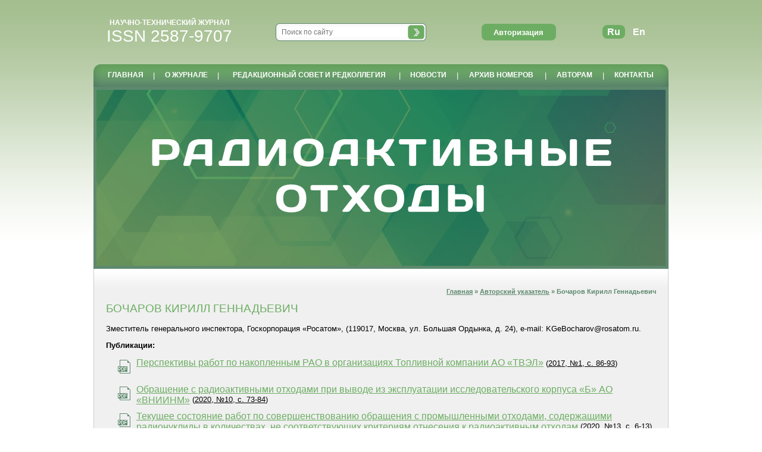

--- FILE ---
content_type: text/html; charset=Windows-1251
request_url: https://radwaste-journal.ru/author/26/
body_size: 9558
content:
<!DOCTYPE html PUBLIC "-//W3C//DTD XHTML 1.0 Transitional//EN" "http://www.w3.org/TR/xhtml1/DTD/xhtml1-transitional.dtd">
<html>

<head>
	<meta http-equiv="Content-Type" content="text/html; charset=windows-1251" />
	<!-- Global site tag (gtag.js) - Google Analytics -->
	<script async src="https://www.googletagmanager.com/gtag/js?id=UA-114938219-1"></script>
	<script>
		window.dataLayer = window.dataLayer || [];

		function gtag() {
			dataLayer.push(arguments);
		}
		gtag('js', new Date());
		gtag('config', 'UA-114938219-1');
	</script>

	<title>Бочаров Кирилл Геннадьевич</title>
	<meta name="KEYWORDS" content="Бочаров Кирилл Геннадьевич">
	<meta name="DESCRIPTION" content="Бочаров Кирилл Геннадьевич">

	<!-- Other meta data for "Google Scholar" -->
	
	<link href="/style.css" rel="STYLESHEET" type="text/css">
	<link rel="stylesheet" href="/gallery/slimbox2.04/css/slimbox2.css" type="text/css" media="screen">

	<script type="text/javascript" src="/gallery/slimbox2.04/js/jquery.min.js"></script>
	<script type="text/javascript" src="/gallery/slimbox2.04/js/slimbox2.js"></script>
	<script src="https://smartcaptcha.yandexcloud.net/captcha.js" defer></script>
	<script type="text/javascript" src="/javascript/functions.js"></script>
</head>

<body>
	<table cellpadding="0" cellspacing="0" width="960" align="center" style="height: 100%;">
		<tr>
			<td height="108">

				<table cellpadding="0" cellspacing="0" width="100%" border="0">
					<tr>
						<td width="255" align="center"><a href="/" class="nounderline">
								<div>
									<div class="ntg">Научно-технический журнал</div><div class="isnn">ISSN 2587-9707</div></div>
							</a></td>
						<td align="center" width="354">

							<form action="/search/" method="post" name="search">
								<table cellpadding="0" cellspacing="0" border="0" width="253" style="background: url(/images/bg_search.png) no-repeat;">
									<tr>
										<td width="213" align="center">
											<input type="text" name="searchword" class="search_field" value="" placeholder="Поиск по сайту">
										</td>
										<td width="40"><img src="/dumb.gif" width="40" height="30" style="cursor:pointer;" onclick="document.search.submit();"></td>
									</tr>
								</table>
								<input type="hidden" name="form_type" value="search">
							</form>

						</td>
						<td align="center" width="210">
							<input type="button" id="avtoriz_but" class="button_auth" value="Авторизация"><div id="avtoriz_div" style="display: none;">
<div id="avtoriz_close"></div>
<div class="avtoriz_content">

<script language='javascript'>
<!--
	function do_submit_check () {
	        if (document.avtoriz.username.value == '') {
			  alert ('Укажите E-mail!');
			  document.avtoriz.username.focus();				
			} else if (document.avtoriz.password.value == '') {
			  alert ('Укажите пароль!');
			  document.avtoriz.password.focus();
			} else {
			  document.avtoriz.submit ();
			}
			
			return;
	}	
//-->
</script>

<form method="post" name="avtoriz">
	<input type="text" class="input_login" name="username" value="" placeholder="E-mail"><br />
	<input type="password" name="password" class="input_login" placeholder="Пароль">
	<input type="Hidden" name="form_type" value="avto">
	<input type="button" value="ВХОД" class="button" onClick='do_submit_check()'>
</form>
<br>
<a href="/remind/">Забыли пароль?</a><br><br>
<a href="/registry/">Регистрация</a>

</div>
</div>

						</td>
						<td align="center">
							<div class="lang">
								<span class="act_lang">Ru</span><a href="http://eng.radwaste-journal.ru/author/26/">En</a>
							</div>

						</td>
					</tr>
				</table>

			</td>
		</tr>
		<tr>
			<td height="38">

				<table cellpadding="0" cellspacing="0" width="100%">
					<tr>
						<td width="14"><img src="/images/menu_left.png" width="14" height="38"></td>
						<td style="background: url(/images/bg_menu.png) repeat-x;color:#ffffff;" align="center">

							<!-- меню -->
							<table class="main_menu">
								<tr>
									<td id="td1"><a href="/" class="menu  ">ГЛАВНАЯ</a></td><td>|</td><td id="td2"><a href="/contents/about/" class="menu  ">О ЖУРНАЛЕ</a></td><td>|</td><td id="td4"><a href="/contents/editorial/" class="menu  ">РЕДАКЦИОННЫЙ СОВЕТ И РЕДКОЛЛЕГИЯ</a></td><td>|</td><td id="td7"><a href="/news/" class="menu  ">НОВОСТИ</a></td><td>|</td><td id="td3"><a href="/archive/" class="menu  link_return_false  ">АРХИВ НОМЕРОВ</a><div class="subs_1"><div id="subs">
			<a href="/archive/" class="menu"><nobr>АРХИВ НОМЕРОВ</nobr></a><br /><br />
			<a href="/authors/" class="menu"><nobr>АВТОРСКИЙ УКАЗАТЕЛЬ</nobr></a><br /><br />
			<a href="/library/" class="menu"><nobr>БИБЛИОТЕКА</nobr></a>
			</div></div></td><td>|</td><td id="td5"><a href="/contents/for_authors/" class="menu  ">АВТОРАМ</a></td><td>|</td><td id="td33"><a href="/contents/contacts/" class="menu  ">КОНТАКТЫ</a></td>								</tr>
							</table>

						</td>
						<td width="14"><img src="/images/menu_right.png" width="14" height="38"></td>
					</tr>
				</table>

			</td>
		</tr>
		<tr>
			<td height="300" style="border: solid 3px #5e896e;">
				<a href="/"><img src="/images/slide.jpg" width="960" height="300" alt="Научно-технический журнал Радиоактивные отходы"></a>
			</td>
		</tr>
		<tr>
			<td class="content">


				<div class="mypath"><a href="/">Главная</a> » <a href="/authors/">Авторский указатель</a> » Бочаров Кирилл Геннадьевич</div><br clear=all><h1>БОЧАРОВ КИРИЛЛ ГЕННАДЬЕВИЧ</h1><p style="text-align: justify;">Зместитель генерального инспектора, Госкорпорация &laquo;Росатом&raquo;, (119017, Москва, ул. Большая Ордынка, д. 24), e-mail: KGeBocharov@rosatom.ru.</p><b>Публикации:</b><ul class="articles"><li> <a href="/docs/journals/1/rwiissue1iweb_with_cover-12i87-94.pdf" class="pdf" title=""></a><a href="/article/21/" class="article" title="Бочаров К. Г., Михеев С. В., Ведерникова М. В. Перспективы работ по накопленным РАО в организациях Топливной компании АО &laquo;ТВЭЛ&raquo; // Радиоактивные отходы. &mdash; 2017. &mdash; № 1. &mdash; С. 85&mdash;92.">Перспективы работ по накопленным РАО в организациях Топливной компании АО «ТВЭЛ»</a> (<a href="/journal/1/" class="nowrap">2017, №1, с. 86-93</a>)</li><li> <a href="/docs/journals/20/radioactive_waste_management_during_decommissioning.pdf" class="pdf" title=""></a><a href="/article/269/" class="article" title="Кузнецов А. Ю., Белоусов С. В., Хлебников С. В., Бочаров К. Г. Обращение с радиоактивными отходами при выводе из эксплуатации исследовательского корпуса &laquo;Б&raquo; АО &laquo;ВНИИНМ&raquo; // Радиоактивные отходы. 2020. № 1 (10). С. 73&mdash;84. DOI: 10.25283/2587-9707-2020-1-73-84.">Обращение с радиоактивными отходами при выводе из эксплуатации исследовательского корпуса «Б» АО «ВНИИНМ»</a> (<a href="/journal/20/" class="nowrap">2020, №10, с. 73-84</a>)</li><li> <a href="/docs/journals/25/01istate-of-art_in_the_improvement_of_industrial_waste_management.pdf" class="pdf" title=""></a><a href="/article/336/" class="article" title="Кузнецов А. Ю., Бочаров К. Г., Мамакина Н. В., Кочетков О. А. Текущее состояние работ по совершенствованию обращения с промышленными отходами, содержащими радионуклиды в количествах,&nbsp;не соответствующих критериям отнесения к радиоактивным отходам // Радиоактивные отходы.&nbsp;2020. № 4 (13). С. 6&mdash;13. DOI :10.25283/2587-9707-2020-4-6-13.">Текущее состояние работ по совершенствованию обращения с промышленными отходами, содержащими радионуклиды в количествах, не соответствующих критериям отнесения к радиоактивным отходам</a> (<a href="/journal/25/" class="nowrap">2020, №13, с. 6-13</a>)</li></ul><br></td></tr>





<tr><td height="55">
<div class="fleft c666633">&copy; 2017-2025 Журнал «Радиоактивные отходы»</div>

<div class="fright c666633">Свидетельство государственной регистрации СМИ ПИ №Ф С77-70452</div>
</td></tr>
</table>
<!-- Yandex.Metrika counter --> <script type="text/javascript" > (function (d, w, c) { (w[c] = w[c] || []).push(function() { try { w.yaCounter47883590 = new Ya.Metrika({ id:47883590, clickmap:true, trackLinks:true, accurateTrackBounce:true }); } catch(e) { } }); var n = d.getElementsByTagName("script")[0], s = d.createElement("script"), f = function () { n.parentNode.insertBefore(s, n); }; s.type = "text/javascript"; s.async = true; s.src = "https://mc.yandex.ru/metrika/watch.js"; if (w.opera == "[object Opera]") { d.addEventListener("DOMContentLoaded", f, false); } else { f(); } })(document, window, "yandex_metrika_callbacks"); </script> <noscript><div><img src="https://mc.yandex.ru/watch/47883590" style="position:absolute; left:-9999px;" alt="" /></div></noscript> <!-- /Yandex.Metrika counter -->


<!-- Счётчик radwaste (новый) -->
<!-- Yandex.Metrika counter -->
<script type="text/javascript" >
   (function(m,e,t,r,i,k,a){m[i]=m[i]||function(){(m[i].a=m[i].a||[]).push(arguments)};
   m[i].l=1*new Date();k=e.createElement(t),a=e.getElementsByTagName(t)[0],k.async=1,k.src=r,a.parentNode.insertBefore(k,a)})
   (window, document, "script", "https://mc.yandex.ru/metrika/tag.js", "ym");

   ym(88072538, "init", {
        clickmap:true,
        trackLinks:true,
        accurateTrackBounce:true,
        webvisor:true
   });
</script>
<noscript><div><img src="https://mc.yandex.ru/watch/88072538" style="position:absolute; left:-9999px;" alt="" /></div></noscript>
<!-- /Yandex.Metrika counter -->
</body>
</html>

--- FILE ---
content_type: text/css
request_url: https://radwaste-journal.ru/style.css
body_size: 14249
content:
html {height: 100%;}

body {
	color: #000000;
    background: url(/images/bg.png) repeat-x top ;
	font-family: Tahoma, Verdana, Arial;
	font-size: 13px;
    margin: 0px;
    height: 100%;
	}
	
.c {
    clear:both;
    }

A  {color: #000000;
	font-size: 13px;
	font-family: Tahoma, Verdana, Arial;
		}
A:hover {
	color: #999999;
	text-decoration: none;
	}

A.menu {
	color: #ffffff;
    font-weight:bold;
	font-size: 12px;
	text-decoration: none;
    
	}
A.menu:hover {
	color: #66cc56;
	}
    
A.menu_active {
	color: #66cc56;
    font-weight:bold;
    font-size: 12px;
	text-decoration: none;
	}
A.menu_active:hover {
	color: #66cc56;
	}
    
A.submenu {
    display:inline-block;
    margin-bottom:5px;
	color: #5e896e;
	font-size: 18px;
    text-decoration: none;
    padding-left:14px;
    background:url(/images/dot.png) no-repeat 0px 8px;
	}
A.submenu:hover {
	color: #66cc56;
   	
	}

A.navigator{
	color: #5e896e;
	font-size: 11px;
	}
A.navigator:hover {
	color: #6dad63;
	}
    
A.article{
	color: #6dad63;
	font-size: 16px;
	}
A.article:hover {
	color: #5e896e;
	}
A.letter{
    margin-right: 20px;
	color: #6dad63;
	font-size: 16px;
	}
A.letter:hover {
	color: #5e896e;
	}
    
A.author{
	font-size: 15px;
    display:block;
    margin:3px 0;
	}
    
    
A.pdf{
	display:inline-block;
    width:21px;
    height:23px;
    background:url(/images/pdf.png) no-repeat;
    float:left;
    margin:4px 10px 18px 0;
	}
A.pdf:hover {
	color: #5e896e;
	}
    
A.grey{
	color: #d3d3d3;
	font-size: 12px;
    text-decoration: none;
	}
A.grey:hover {
	color: #ffffff;
	}    
    

A.topic {
	color: #5e896e;
	}
A.topic:hover {
	color: #6dad63;
	text-decoration: none;
	}
   
A.bottom{
	color: #909090;
	font-size: 11px;
	}
A.bottom:hover {
	color: #606060;
	}

A.arrow {
	/*position:relative;*/
	padding-left:14px;
	background:url(/images/arrow.png) no-repeat left bottom;
    text-decoration:none;
    display: block;
    color: #5e896e;
}
A.arrow:hover{
    background:url(/images/arrow_hover.png) no-repeat left bottom;
    color: #6dad63;
    }

A.banners{
	color: #afafad;
	font-size: 16px;
	font-family: Tahoma, Verdana, Arial;
    text-decoration:none;
	}
A.banners:hover {
	color: #fff;
	}
    
A.banners_act{
	color: #fff;
	font-size: 16px;
	font-family: Tahoma, Verdana, Arial;
    text-decoration:none;
	}
A.white{
	color: #fff;
	}
A.white:hover {
	color: #ffff88;
	}

A.news {
	color: #000000;
	font-size: 12px;
	font-family: Tahoma, Verdana, Arial;
	text-decoration: none;
	}
A.news:hover {
	color: #999999;
	}

A.alah1 {
	color: #999999;
	font-size: 18px;
	font-family: Tahoma, Verdana, Arial;
	text-decoration: none;
	}
A.alah1:hover {
	color: #333333;
	}

A.darkgrey {
	color: #666666;
	text-decoration: none;
	}
A.darkgrey:hover {
	color: #333333;
	}
A.nounderline {
    text-decoration: none;
    }

h1 {
    color: #6dad63;
	font-family: Tahoma, Verdana, Arial;
	font-size: 19px;
	margin:0px 0px 15px 0px;
    font-weight:normal;
	}

h2 {
    color: #6dad63;
	font-family: Tahoma, Verdana, Arial;
	font-size: 19px;
	margin-bottom: 8px;
    font-weight:normal;
	}
h3 {
    color: #6dad63;
	font-family: Tahoma, Verdana, Arial;
	font-size: 16px;
    font-weight:normal;
	}
.s15 {
    font-size:15px;
    }
.bold {
    font-weight:bold;
    }

FONT.kakh1{
    color: #6dad63;
	font-family: Tahoma, Verdana, Arial;
	font-size: 18px;
    font-weight:normal;
    }

FONT.alert {
	color: #ff0000;
	font-size: 14px;
	}

FONT.data {
	color: #333333;
	font-size: 11px;
	font-family: Tahoma, Verdana, Arial;
	}
FONT.date {
	color: #656565;
	font-style:italic;
	}
FONT.navigator {
	color: #5e896e;
	font-size: 11px;
	font-family: Tahoma, Verdana, Arial;
	}
FONT.menu {
	color: #405d68;
	font-size: 12px;
	font-family: Tahoma, Verdana, Arial;
    }
	
FONT.sup {
	color: #ff0000;
	font-size: 12px;
	font-family: Tahoma, Verdana, Arial;
    }
    
FONT.top {
	color: #405d68;
	font-size: 14px;
	font-family: Tahoma, Verdana, Arial;
    }	
FONT.topic {
    color: #5e896e;
	font-size: 12px;
	font-family: Tahoma, Verdana, Arial;
    font-weight: bold;
    }

hr {
	 color: #5e896e;
     background-color: #5e896e;
     height: 1px;
	 border: 0px none;
     margin:10px 0;
	}

ul {
	list-style-type:circle;
    overflow: hidden;
	}

.s19 {
    font-size:19px;
    }
.upper {
    text-transform:uppercase;
    }
.c666633 {
    color:#666633;
    }
ul.articles {
    list-style-type:none;
    padding-left:20px;
    }
    
ul.articles  li {
    margin-bottom:10px;
    clear:left;
    }

ul.load {
   list-style-type:none;
   padding-left:20px;
   }
ul.load li {
    padding: 2px 0 2px 20px;
  background: url(/images/paper.gif) no-repeat left bottom;
  }   
ul.rotate {
    padding: 0px;margin:0px;
    }
ul.rotate li{
    list-style-type:none;
    position:absolute;
    } 
    
ul.linksrotate {
    padding: 0px;margin:0px;
    list-style-type:none;
    }

	
input {
	border: 1px solid #c1c5c8;
	font-size: 12px;
	font-family: Tahoma, Verdana, Arial;
	}
input.search_field {
    border: 0;
    color:#666666;
	font-size: 12px;
    width:200px;
    height:20px;
    padding-left:5px;
    background: transparent;
	font-family: Tahoma, Verdana, Arial;
    margin-left:5px;
    }
 input.button {
    width:124px;
    height:24px;
    color:#ffffff;
    cursor:pointer;
    background: url(/images/bg_button.png) no-repeat;
    border: 0px;
    }
 input.reg {
    padding:5px 15px;
    margin-top:10px;
    color:#ffffff;
    cursor:pointer;
    background: #adadad;
    border: 0px;
    border-radius:5px;
    }

 input.button_load_disable {
    width:155px;
    height:28px;
    color:#ffffff;
    background: url(/images/load_disable.png) no-repeat;
    border: 0px;
    }
  input.button_load {
    width:155px;
    height:28px;
    color:#ffffff;
    cursor:pointer;
    background: url(/images/load.png) no-repeat;
    border: 0px;
    }

textarea.ramka{
    border: 0;
    color:#666666;
	font-size: 12px;
    width:280px;
    height:40px;
    padding-left:10px;
    background: transparent;
	font-family: Tahoma, Verdana, Arial;
    }
textarea {
	border: 1px solid #c1c5c8;
	font-size: 12px;
	font-family: Tahoma, Verdana, Arial;
	}
    
 img {
    border:0px;
    }
    

 td.content {
    background:url(/images/bg_under.gif) #f0f0f0 repeat-x top;
    border-left: 1px solid #cecece;
    border-right: 1px solid #cecece;
    border-bottom: 1px solid #cecece;
    padding:32px 20px 20px 20px;
    vertical-align: top;
    }
td.about {
    vertical-align:top;
    background: #a4be8f;
    border-top:solid 1px #95a984; 
    border-left:solid 1px #95a984; 
    border-bottom:solid 1px #95a984; 
    padding:13px 23px 13px 23px; 
    color:#ffffff;
    }
td.about p, td.about a{color:#ffffff}
td.podpiska {
    vertical-align:top;
    background: #5e896e;
    border:solid 1px #567a61;
    padding:23px;
    color:#ffffff;
    }
input.new_input {    
    background: url(/images/bg_input.png) no-repeat;
     width: 283px;
     height: 30px;
     padding: 0px 10px 0px 10px;
     margin-bottom: 13px;
     border:0px;
     font-size:13px;
     color:#666666;
     }
input.input_login {    
     width: 190px;
     height: 30px;
     padding: 0px 10px 0px 10px;
     margin-bottom: 13px;
     border:0px;
     font-size:13px;
     color:#666666;
     border:solid 1px #5e896e;
     border-radius:8px;
     }
textarea.new_textarea {    
    background: url(/images/bg_textarea.png) no-repeat;
     width: 283px;
     height: 60px;
     padding: 0px 10px 0px 10px;
     margin-bottom: 13px;
     border:0px;
     font-size:13px;
     color:#666666;
     }

td.td_input {
     background: url(/images/bg_input.png) no-repeat;
     width: 283px;
     height: 30px;
     padding: 0px 10px 0px 10px;
     margin-bottom: 13px;
     }

td.td_textarea {
     background: url(/images/bg_textarea.png) no-repeat;
     width: 283px;
     height: 60px;
     padding: 0px 10px 0px 10px;
     margin-bottom: 13px;
     }

 td.ramka-top-index {
    background:#fff;
    border-left: 1px solid #9ea6a9;
    border-right: 1px solid #9ea6a9;
    padding:0px;
    }
    
 td.ramka {
    background:#fff;
    border: 1px solid #9ea6a9;
    padding:20px;
    -webkit-border-radius: 10px;
    -moz-border-radius: 10px; 
     -khtml-border-radius: 10px;
    border-radius: 10px;
    }
    
td.ramka-index {
    background:#fff;
    border-left: 1px solid #9ea6a9;
    border-right: 1px solid #9ea6a9;
    border-bottom: 1px solid #9ea6a9;
    padding:10px 20px 20px 20px;
    -webkit-border-radius: 0px 0px 10px 10px;
    -moz-border-radius: 0px 0px 10px 10px; 
     -khtml-border-radius: 0px 0px 10px 10px;
    border-radius: 0px 0px 10px 10px;
    }
 
div.mypath {
    float:right;
    text-align:right;
    color: #5e896e;
	font-size: 11px;
    font-weight:bold;
    margin-bottom:12px;
    }
div.mypath a{
    color: #5e896e;
	font-size: 11px;
    font-weight:bold;
    }
div.mypath a:hover{    
    color: #6dad63;
    }
 
div.search {
    float:right;
    width:180px;
    height:22px;
    text-align:left;
    vertical-align:middle;
    margin-right:10px;
	border: 1px solid #c6dded;
    color: #ffffff;
	font-size: 12px;
	font-family: Tahoma, Verdana, Arial;
     -webkit-border-radius:2px;
    -moz-border-radius: 2px; 
     -khtml-border-radius: 2px;
    border-radius: 2px;
	}
div.welcome {
    text-align:left;
    color: #ffffff;
  
	}
 div.top_picture {
    width:920px;
    height:250px;
    -webkit-border-radius: 10px;
    -moz-border-radius: 10px; 
     -khtml-border-radius: 10px;
    border-radius: 10px;
    }
    
 div.anounce_hidden {

    position: absolute;
    width: auto;
    z-index:20;
    padding:10px;
    background: #fff;
    border: 1px solid #227cba;
    -webkit-border-radius: 0px 10px 0px 0px;
    -moz-border-radius: 0px 10px 0px 0px; 
     -khtml-border-radius: 0px 10px 0px 0px;
    border-radius: 0px 10px 0px 0px;
    
    }
 div.anounce_hidden a{
    text-decoration: none;
    }
 div.anounce_text {
    overflow:hidden;
    padding-top:10px;
    position:absolute;
    width:450px;
    height:260px;
    }
 div.anounce_text_1 {
    padding-top:10px;
    }

    
 div.login_form {
    margin:0 20px 10px 0;
    color:#ffffff;
    float:left;
    width: 350px;
    background: #5e896e;
    border: solid 2px #51765e;
    border-radius: 10px;
    -moz-border-radius: 10px;
    -webkit-border-radius: 10px;
    -khtml-border-radius: 10px;
    }
    

#avtoriz_div{
    position:absolute;
    margin-left: 130px;
    border:1px solid #9f9f9f;
    border-radius: 8px;
    -moz-border-radius: 8px;
    -webkit-border-radius: 8px;
    -khtml-border-radius: 8px;
    box-shadow: 0px 2px 5px #c3c3c3;
    -moz-box-shadow: 0px 2px 5px #c3c3c3;
    -webkit-box-shadow: 0px 2px 5px #c3c3c3;
    width:235px;
    height:auto;
    z-index:500;
    background-color:#ffffff;
    color:#050002;
    padding:0;
}

#avtoriz_close{
    position: absolute;
    top: -20px;
    left:205px;
    width:41px;
    height:41px;
    background: url(/images/close.png) no-repeat left bottom;
    cursor:pointer;
    padding:0;
    border:0;
}

.avtoriz_content{
    padding:10px;
}
.issn {
    color:#336699;
    font-size:18px;
    margin-top:10px;
    }
.lang {
    display:inline-block;
    color:#ffffff;
    font-size:16px;
    }
.lang a{
    display: inline-block;
    color:#ffffff;
    font-size:16px;
    padding:  3px 8px;
    text-decoration:none;
    font-weight:bold;
    }
.lang a:hover{
     background: #6dad63;
     border-radius: 8px;
    -moz-border-radius: 8px;
    -webkit-border-radius: 8px;
    -khtml-border-radius: 8px;
    }
.act_lang {
    background: #6dad63;
    font-weight:bold;
    color:#ffffff;    
    padding: 3px 8px;
    margin:0 5px;
    border-radius: 8px;
    -moz-border-radius: 8px;
    -webkit-border-radius: 8px;
    -khtml-border-radius: 8px;
    }
    
.fleft{
    float:left;
    }
.fright{
    float:right;
    }

.partners {
    vertical-align:middle;
    margin-right:15px;
    }
.button_auth{
    width:125px;
    height:28px;
    /*background:url(/images/bg_auth.png) no-repeat;*/
    border:0px;
    color:#ffffff;
    font-weight: bold;
    font-size:13px;
    cursor:pointer;
    background: #6dad63;
     border-radius: 8px;
    -moz-border-radius: 8px;
    -webkit-border-radius: 8px;
    -khtml-border-radius: 8px;
    }
.button_auth:hover{
    background: #649f5d;
    }
.button_reg{
    width:125px;
    height:28px;
    background:url(/images/bg_reg.png) no-repeat;
    border:0px;
    color:#ffffff;
    font-weight: bold;
    font-size:13px;
    cursor:pointer;
    }
.ntg {
    text-transform:uppercase;
    font-size:12px;
    font-weight:bold;
    color:#ffffff;
    }
.isnn {
    text-transform:uppercase;
    font-size:28px;
    color:#ffffff;
    }
.alapdf {
	display:inline-block;
    width:21px;
    height:23px;
    float:left;
    margin:0 10px 18px 0;
    }
 img.avatarka {
    float:left;
    margin:0 20px 10px 0;
    }
table.main_menu {
    width:100%    
    }
table.main_menu td{
    padding:9px 6px;
    text-align:center;
    }
.subs_1 {
    position:absolute;
    margin-top:-15px;
    margin-left:-40px;
    padding-top:24px;
    display:none;
    }
#subs {
    position:absolute;
    padding:15px;
    text-align:left;
    background:#23845b;
    border:solid 2px #5b8769;
    border-bottom-left-radius:10px;
    border-bottom-right-radius:10px;
    display:none;
    }




.nowrap{white-space: nowrap;}
.ramka{
    text-decoration: none;
    border:1px solid black;
    padding-left:5px;
    padding-right:5px;
}

--- FILE ---
content_type: application/x-javascript
request_url: https://radwaste-journal.ru/javascript/functions.js
body_size: 3988
content:
$(document).ready(function() {
	$('#td3').hover(function() {
		$('div', this).slideDown(210);
	}, function() {
		$('div', this).slideUp(210);
	});
	$('input,textarea').focus(function() {
		$(this).data('placeholder', $(this).attr('placeholder'))
		$(this).attr('placeholder', '');
	});
	$('input,textarea').blur(function() {
		$(this).attr('placeholder', $(this).data('placeholder'));
	});
	//////////////  Форма подписки /////////////////////    
	$('#podpiska_send').click(function() {
		organization = $("#podpiska_forma input[name=organization]").val();
		phone = $("#podpiska_forma input[name=phone]").val();
		e_mail = $("#podpiska_forma input[name=email]").val();
		comment = $("#podpiska_forma textarea[name=comment]").val();
		//alert(comment);
		if(organization.length == 0) {
			$('#alert').html('Укажите название организации!');
			$("#podpiska_forma input[name=organization]").focus();
			return false;
		} else if(phone.length < 10) {
			$('#alert').html('Укажите корректный телефон!');
			$("#podpiska_forma input[name=phone]").focus();
			return false;
		} else if(!isValidEmailAddress(e_mail)) {
			$('#alert').html('Укажите корректный E-mail!');
			$("#podpiska_forma input[name=email]").focus();
			return false;
		} else {
			$('#button_send').html("<img src='/images/preloader.gif'>");
			$.ajax({
				url: "/ajax_send_podpiska.php",
				cache: false,
				type: "POST",
				data: "org=" + organization + "&phone=" + phone + "&e_mail=" + e_mail + "&comment=" + comment,
				success: function(html) {
					$("#podpiska_forma").html(html);
				}
			});
		}
	});
	//////////////  обратная связь /////////////////////    
	$('#feedback_send').click(function() {
		organization = $("#feedback_forma input[name=organization]").val();
		phone = $("#feedback_forma input[name=phone]").val();
		e_mail = $("#feedback_forma input[name=email]").val();
		comment = $("#feedback_forma textarea[name=comment]").val();
		var token = $("input[name=smart-token]").val();
		//alert(comment);
		if(organization.length == 0) {
			$('#alert').html('Укажите ваше имя!');
			$("#feedback_forma input[name=organization]").focus();
			return false;
		} else if(phone.length < 10) {
			$('#alert').html('Укажите корректный телефон!');
			$("#feedback_forma input[name=phone]").focus();
			return false;
		} else if(!isValidEmailAddress(e_mail)) {
			$('#alert').html('Укажите корректный E-mail!');
			$("#feedback_forma input[name=email]").focus();
			return false;
		} else if(token.length === 0) {
			$('#alert').html('Пожалуйста пройдите проверку на СПАМ. Установите галочку "Я не робот"!');
			return false;
		} else {
			$('#button_send').html("<img src='/images/preloader.gif'>");
			$.ajax({
				url: "/ajax_send_feedback.php",
				cache: false,
				type: "POST",
				data: "org=" + organization + "&phone=" + phone + "&e_mail=" + e_mail + "&comment=" + comment + "&smart-token=" + token,
				success: function(html) {
					$("#feedback_forma").html(html);
				}
			});
		}
	});
	//////////////  Форма авторизации /////////////////////
	$("#avtoriz_but").click(function() {
		$("#avtoriz_div").show();
		var input = $("#avtoriz_but");
		var offset = input.offset();
		var x = offset.left - 100;
		var y = offset.top + input.height() + $(window).scrollTop() + 5;
		$("#avtoriz_div").offset({
			left: x,
			top: y
		});
	});
	$("#avtoriz_close").click(function() {
		$("#avtoriz_div").hide();
	});
});

function isValidEmailAddress(emailAddress) {
	var pattern = new RegExp(/^(("[\w-\s]+")|([\w-]+(?:\.[\w-]+)*)|("[\w-\s]+")([\w-]+(?:\.[\w-]+)*))(@((?:[\w-]+\.)*\w[\w-]{0,66})\.([a-z]{2,6}(?:\.[a-z]{2})?)$)|(@\[?((25[0-5]\.|2[0-4][0-9]\.|1[0-9]{2}\.|[0-9]{1,2}\.))((25[0-5]|2[0-4][0-9]|1[0-9]{2}|[0-9]{1,2})\.){2}(25[0-5]|2[0-4][0-9]|1[0-9]{2}|[0-9]{1,2})\]?$)/i);
	return pattern.test(emailAddress);
}

$('.link_return_false').live('click', function(e){
    e.preventDefault();
});